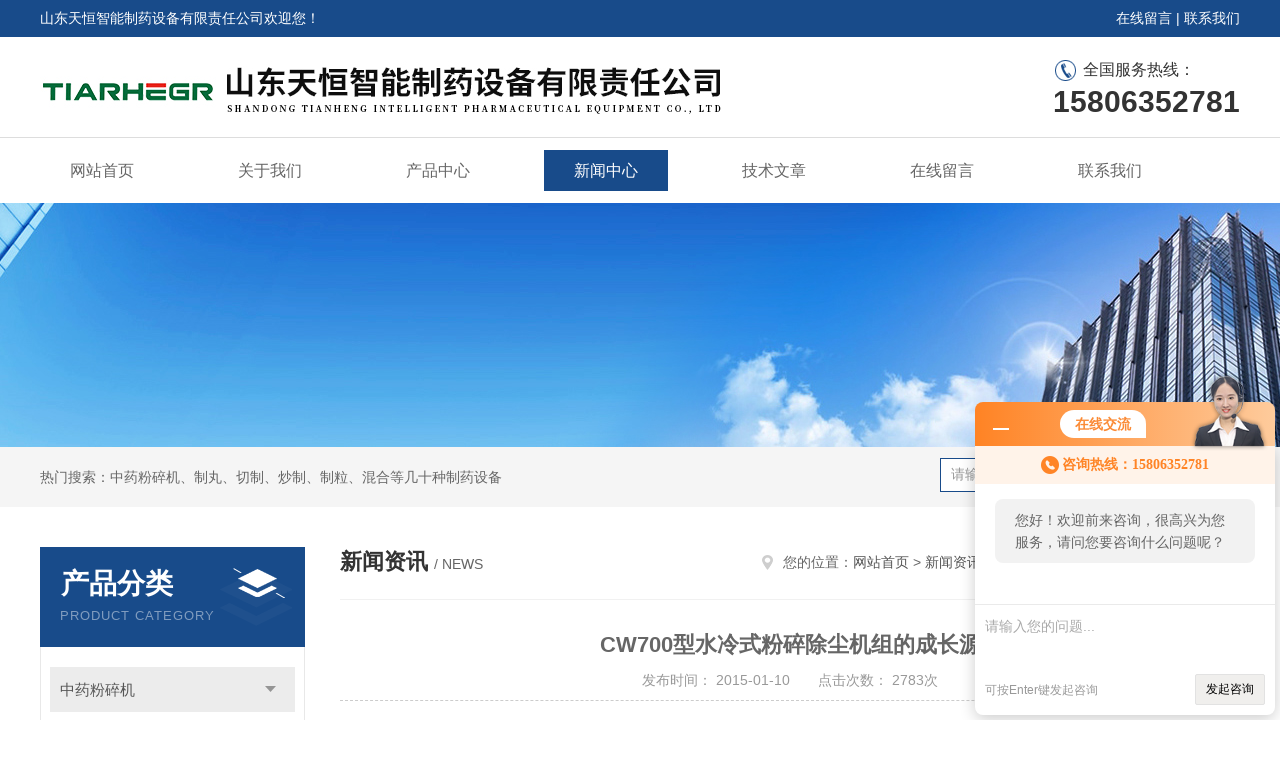

--- FILE ---
content_type: text/html; charset=utf-8
request_url: http://www.sdlqxy.com/News-31422.html
body_size: 5417
content:
<!DOCTYPE html PUBLIC "-//W3C//DTD XHTML 1.0 Transitional//EN" "http://www.w3.org/TR/xhtml1/DTD/xhtml1-transitional.dtd">
<html xmlns="http://www.w3.org/1999/xhtml">
<head>
<meta http-equiv="Content-Type" content="text/html; charset=utf-8" />
<meta http-equiv="x-ua-compatible" content="ie=edge,chrome=1">
<title>CW700型水冷式粉碎除尘机组的成长源-山东天恒智能制药设备有限责任公司</title>


<link rel="stylesheet" type="text/css" href="/skins/41293/css/style.css"/>
<script type="text/javascript" src="/skins/41293/js/jquery-3.6.0.min.js"></script>
<script type="text/javascript" src="/skins/41293/js/swiper.min.js"></script>
<!--导航当前状态 JS-->
<script language="javascript" type="text/javascript"> 
	var nav= '4';
</script>
<!--导航当前状态 JS END-->
<link rel="shortcut icon" href="/skins/41293/favicon.ico">
<script type="application/ld+json">
{
"@context": "https://ziyuan.baidu.com/contexts/cambrian.jsonld",
"@id": "http://www.sdlqxy.com/News-31422.html",
"title": "CW700型水冷式粉碎除尘机组的成长源",
"pubDate": "2015-01-10T21:01:29",
"upDate": "2015-01-10T21:01:29"
    }</script>
<script language="javaScript" src="/js/JSChat.js"></script><script language="javaScript">function ChatBoxClickGXH() { DoChatBoxClickGXH('http://chat.zyzhan.com',46864) }</script><script>!window.jQuery && document.write('<script src="https://public.mtnets.com/Plugins/jQuery/2.2.4/jquery-2.2.4.min.js">'+'</scr'+'ipt>');</script><script type="text/javascript" src="http://chat.zyzhan.com/chat/KFCenterBox/41293"></script><script type="text/javascript" src="http://chat.zyzhan.com/chat/KFLeftBox/41293"></script><script>
(function(){
var bp = document.createElement('script');
var curProtocol = window.location.protocol.split(':')[0];
if (curProtocol === 'https') {
bp.src = 'https://zz.bdstatic.com/linksubmit/push.js';
}
else {
bp.src = 'http://push.zhanzhang.baidu.com/push.js';
}
var s = document.getElementsByTagName("script")[0];
s.parentNode.insertBefore(bp, s);
})();
</script>
</head>


<body>
<div id="header">
  <div class="top_t">
    <div class="w1200"> <span class="fl">山东天恒智能制药设备有限责任公司欢迎您！</span> <span class="fr"><a href="/order.html">在线留言</a> | <a href="/contact.html">联系我们</a></span></div>
  </div>
  <div class="top_b">
    <div class="w1200">
      <div class="logo fl"><a href="/"><img src="/skins/41293/images/logo.jpg" alt="山东天恒智能制药设备有限责任公司" /></a></div>
      <div class="top_tel fr"><p class="tel0">全国服务热线：</p><b>15806352781</b></div>
    </div>
  </div>
</div>
<div id="nav_box" class="clear clearfix">
  <div class="nav">
    <ul>
      <li id="navId1"><a href="/">网站首页</a></li>
      <li id="navId2"><a href="/aboutus.html">关于我们</a></li>
      <li id="navId3"><a href="/products.html">产品中心</a></li>
      <li id="navId4"><a href="/news.html" >新闻中心</a></li>
      <li id="navId5"><a href="/article.html">技术文章</a></li>
      <li id="navId6" style="display:none;"><a href="/honor.html">荣誉资质</a></li>
      <li id="navId7" ><a href="/order.html">在线留言</a></li>
      <li id="navId8" ><a href="/contact.html">联系我们</a></li>
    </ul>
  </div>
</div>
<script language="javascript" type="text/javascript">
try {
    document.getElementById("navId" + nav).className = "nav_active";
}
catch (e) {}
</script>
<script src="http://www.zyzhan.com/mystat.aspx?u=linqing"></script>
<div class="ny_banner"><img src="/skins/41293/images/ny_banner.jpg"></div>
<!--主营产品和搜索框开始-->
<div class="mainprotl clear clearfix">
  <div class="w1200"> <span>热门搜索：中药粉碎机、制丸、切制、炒制、制粒、混合等几十种制药设备</span>
    <div class="search fl">
      <form name="form1" method="post" action="/products.html" onsubmit="return checkform(form1)">
        <input class="ss_input" type="text" name="keyword" onfocus="if (value =='请输入您要查询的产品'){value =''}" onblur="if (value =='')" value="请输入您要查询的产品">
        <input name="" type="submit" class="ss_an" value="搜 索">
      </form>
    </div>
  </div>
</div>
<!--主营产品和搜索框结束--> 

<div id="ny_con">
  <div class="w1200  clearfix">
   
    <div class="ny_left">
      <div class="in_left">  
        <div class="n_pro_list">
            <div class="proL">
            <div class="ttl"><b>产品分类</b><p>Product category</p></div>
            <ul class="yjk" id="div2">

                <li class="yj"><a href="/ParentList-617958.html" class="yja">中药粉碎机</a><a style="cursor:Hand" onclick="showsubmenu('中药粉碎机')" class="dj">点击</a>
                <div id="submenu_中药粉碎机" style="display:none">
                <ul>
    
                <li><a href="/SonList-617960.html">超微中药粉碎机</a></li>

                <li><a href="/SonList-617961.html">低温中药粉碎机</a></li>

                <li><a href="/SonList-617959.html">万能中药粉碎机</a></li>

                <li><a href="/SonList-617962.html">风选式中药粉碎机</a></li>

                <li><a href="/SonList-617972.html">水冷式中药粉碎机</a></li>

                <li><a href="/SonList-617971.html">TH系列中药粉碎机</a></li>
	
                </ul>
                </div>
                </li> 
  
                <li class="yj"><a href="/ParentList-617956.html" class="yja">中药粉碎除尘机组</a><a style="cursor:Hand" onclick="showsubmenu('中药粉碎除尘机组')" class="dj">点击</a>
                <div id="submenu_中药粉碎除尘机组" style="display:none">
                <ul>
    
                <li><a href="/SonList-617967.html">粉碎混合分装提粉脉冲除尘机组</a></li>

                <li><a href="/SonList-617970.html">药物粉碎混合除尘机组</a></li>

                <li><a href="/SonList-617965.html">全自动药物粉碎除尘机組</a></li>

                <li><a href="/SonList-617968.html">水冷式药物粉碎袋式除尘机组</a></li>

                <li><a href="/SonList-617969.html">水冷式药物粉碎自动回流脉冲除尘机组</a></li>

                <li><a href="/SonList-617966.html">药物粉碎脉冲除尘机组</a></li>
	
                </ul>
                </div>
                </li> 
  
                <li class="yj"><a href="/ParentList-170598.html" class="yja">粗碎机系列</a><a style="cursor:Hand" onclick="showsubmenu('粗碎机系列')" class="dj">点击</a>
                <div id="submenu_粗碎机系列" style="display:none">
                <ul>
    
                <li><a href="/SonList-216188.html">中药粗碎机</a></li>

                <li><a href="/SonList-216187.html">高效粗碎机</a></li>
	
                </ul>
                </div>
                </li> 
  
                <li class="yj"><a href="/ParentList-171787.html" class="yja">糖衣机系列</a><a style="cursor:Hand" onclick="showsubmenu('糖衣机系列')" class="dj">点击</a>
                <div id="submenu_糖衣机系列" style="display:none">
                <ul>
    
                <li><a href="/SonList-216192.html">荸荠式糖衣机</a></li>

                <li><a href="/SonList-216191.html">不锈钢糖衣机</a></li>

                <li><a href="/SonList-216190.html">大型糖衣机</a></li>
	
                </ul>
                </div>
                </li> 
  
                <li class="yj"><a href="/ParentList-617957.html" class="yja">水丸机、筛丸机、筛粉机</a><a style="cursor:Hand" onclick="showsubmenu('水丸机、筛丸机、筛粉机')" class="dj">点击</a>
                <div id="submenu_水丸机、筛丸机、筛粉机" style="display:none">
                <ul>
    
                <li><a href="/SonList-617982.html">水丸机</a></li>

                <li><a href="/SonList-617983.html">滚筒式筛丸机</a></li>

                <li><a href="/SonList-617984.html">筛粉机</a></li>
	
                </ul>
                </div>
                </li> 
  
                <li class="yj"><a href="/ParentList-617973.html" class="yja">中药前处理饮片设备</a><a style="cursor:Hand" onclick="showsubmenu('中药前处理饮片设备')" class="dj">点击</a>
                <div id="submenu_中药前处理饮片设备" style="display:none">
                <ul>
    
                <li><a href="/SonList-617974.html">洗药机</a></li>

                <li><a href="/SonList-617975.html">切药机</a></li>

                <li><a href="/SonList-617976.html">炒药机</a></li>

                <li><a href="/SonList-617977.html">煅药机</a></li>
	
                </ul>
                </div>
                </li> 
  
                <li class="yj"><a href="/ParentList-316807.html" class="yja">烘箱系列</a><a style="cursor:Hand" onclick="showsubmenu('烘箱系列')" class="dj">点击</a>
                <div id="submenu_烘箱系列" style="display:none">
                <ul>
    
                <li><a href="/SonList-617980.html">热风循环烘箱</a></li>

                <li><a href="/SonList-617981.html">单门单车热风循环烘箱</a></li>
	
                </ul>
                </div>
                </li> 
  
                <li class="yj"><a href="/ParentList-170599.html" class="yja">混合机系列</a><a style="cursor:Hand" onclick="showsubmenu('混合机系列')" class="dj">点击</a>
                <div id="submenu_混合机系列" style="display:none">
                <ul>
    
                <li><a href="/SonList-216197.html">三维混合机</a></li>

                <li><a href="/SonList-617979.html">V型混合机</a></li>

                <li><a href="/SonList-216198.html">槽型混合机</a></li>

                <li><a href="/SonList-617978.html">槽形混合机</a></li>

                <li><a href="/SonList-186808.html">高效混合机</a></li>
	
                </ul>
                </div>
                </li> 
  
                <li class="yj"><a href="/ParentList-170600.html" class="yja">颗粒机系列</a><a style="cursor:Hand" onclick="showsubmenu('颗粒机系列')" class="dj">点击</a>
                <div id="submenu_颗粒机系列" style="display:none">
                <ul>
    
                <li><a href="/SonList-186800.html">摇摆式颗粒机</a></li>
	
                </ul>
                </div>
                </li> 
  
                <li class="yj"><a href="/ParentList-316809.html" class="yja">夹层锅系列</a><a style="cursor:Hand" onclick="showsubmenu('夹层锅系列')" class="dj">点击</a>
                <div id="submenu_夹层锅系列" style="display:none">
                <ul>
    
                <li><a href="/SonList-617964.html">CT系列搅拌夹层锅</a></li>
	
                </ul>
                </div>
                </li> 
  
                <li class="yj"><a href="/ParentList-617963.html" class="yja">产品配件</a><a style="cursor:Hand" onclick="showsubmenu('产品配件')" class="dj">点击</a>
                <div id="submenu_产品配件" style="display:none">
                <ul>
    	
                </ul>
                </div>
                </li> 
  
                <li class="yj"><a href="/ParentList-265760.html" class="yja">筛丸机系列</a><a style="cursor:Hand" onclick="showsubmenu('筛丸机系列')" class="dj">点击</a>
                <div id="submenu_筛丸机系列" style="display:none">
                <ul>
    	
                </ul>
                </div>
                </li> 
  
                <li class="yj"><a href="/ParentList-171786.html" class="yja">粉碎系列</a><a style="cursor:Hand" onclick="showsubmenu('粉碎系列')" class="dj">点击</a>
                <div id="submenu_粉碎系列" style="display:none">
                <ul>
    
                <li><a href="/SonList-524826.html">水冷式粉碎机组</a></li>

                <li><a href="/SonList-186796.html">大型低温粉碎机组</a></li>

                <li><a href="/SonList-186803.html">中药粉碎大型机组</a></li>

                <li><a href="/SonList-171791.html">中药粉碎机粗碎机</a></li>

                <li><a href="/SonList-216179.html">家用中药小型粉碎机</a></li>

                <li><a href="/SonList-216181.html">TH型高速中药粉碎机</a></li>

                <li><a href="/SonList-216182.html">多功能高速粉碎机</a></li>

                <li><a href="/SonList-216180.html">实验室中药超微粉碎机</a></li>
	
                </ul>
                </div>
                </li> 
   	
            </ul> 
        </div>
            
     
        </div>
		</div>
    </div>
    <div class="ny_right">
    	 <div class="ny_title"> <span class="left"> <strong>新闻资讯 </strong>/ news </span> <span class="right"><img src="/skins/41293/images/home.png">您的位置：<a href="/">网站首页</a> &gt; <a href="/news.html">新闻资讯</a> &gt; CW700型水冷式粉碎除尘机组的成长源</span> </div>
         
      <div class="right_content">
            <div class="art-cont">
                <h1 class="art-title">CW700型水冷式粉碎除尘机组的成长源</h1>
                <div class="art-info">
                  发布时间： 2015-01-10　　点击次数： 2783次  
                </div>
                <div class="art-body">
                 <p><strong>TH700型水冷式粉碎除尘机组</a></strong>在粉碎市场中的发展是的，不仅仅是因为TH700型水冷式粉碎除尘机组自身的内部条件，更多的是外部的客观要求，这两种条件的结合带动着TH700型水冷式粉碎除尘机组不断的向前发展，使之在粉碎设备市场中占据优势。同时因为自身的发展带动了它在粉碎市场中拥有无限的精神力量。凭借市场良好发展，主要还是因为它结合了市场需求与自身条件相结合，使自己成为市场中是zui有实力的粉碎设备。</p><p>TH700型水冷式粉碎除尘机组在市场中能够拥有这么好的发展优势，主要还是因为懂得在发展中如何避免对自身发展不利的方面的认知。在市场中的TH700型水冷式粉碎除尘机组一直都是用一种比较平稳的速度在发展，它明确的知道自身发展必须扎实，只有脚踏实地，一步一个步伐的向前发展才会使自己在市场中稳步发展，只有跟上市场发展的步伐，才能够在市场发展中有所起色。TH700型水冷式粉碎除尘机组在粉碎设备虽然拥有着很多的发展优势，但是它并没有忘记发展的zui终目的。</p><p>TH700型水冷式粉碎除尘机组不仅是市场中发展的粉碎设备，在粉碎设备中也一直都是设备中质量以及性能zui突出的粉碎设备，无愧于市场中的*。</p>
                </div>
                <div class="art-next">
                    <dl class="shangxia">
                       <dd>上一篇：<a href="/News-31423.html">在大型中药粉碎机不断创新下cw800型药物粉碎机组诞生了</a></dd>
                       <dd>下一篇：<a href="/News-31332.html">实用性的设备CW系列粉碎除尘机组满足了生产的空缺</a></dd>
                   </dl>
                </div>
            </div>
        </div>
    </div>
  </div>
</div>
<div id="clear"></div>
<!--Foot begin-->
<div class="foot_box">
  <div class="foot_t">
    <div class="w1200"> <a href="/">网站首页</a>　|　<a href="/aboutus.html">关于我们</a>　|　<a href="/products.html">产品中心</a>　|　<a href="/news.html">新闻动态</a>　|　<a href="/article.html">技术文章</a>　|<a href="/order.html">在线留言</a>　|　<a href="/contact.html">联系我们</a> <span><a href="#"></a></span> </div>
  </div>
  <div class="foot_b">
    <div class="w1200">
      <div class="f_b_t">
        <div class="f_contact fl">
          <p>联系我们 </p>
          <span>山东天恒智能制药设备有限责任公司</span>
          <span>公司地址：山东省临清市新华办事处花园村工业园&nbsp;&nbsp;&nbsp;技术支持：<a href="http://www.zyzhan.com" target="_blank" rel="nofollow noopener noreferrer">制药网</a></span> <span class="xian"></span>
          <ul>
            <li class="heart">电　　话：0635-2348688</li>
            <li class="heart1">QQ：871180091</li>
            <li class="heart2">公司传真：</li>
            <li class="heart3">邮箱：15806352781@163.com</li> 
          </ul>
          
         </div>
         <div class="f_ewm fr">
         <p>扫一扫 <b>更多精彩</b></p>  
          <div class="code1 fl">
            <img src="/skins/41293/images/wx.jpg">
            <p>扫码加微信</p>
           </div>
          <div class="code2 fl">
            <img src="/skins/41293/images/wx1.jpg">
            <p>扫码移动端浏览</p>
          </div>
      </div>
    </div>
    </div>
    <div class="copyright">
       &copy; 2026 版权所有：山东天恒智能制药设备有限责任公司&nbsp;&nbsp;&nbsp;<a target="_blank" href="http://beian.miit.gov.cn/" rel="nofollow noopener noreferrer">备案号：</a>&nbsp;&nbsp;&nbsp;<a href="/sitemap.xml" target="_blank noopener noreferrer" >sitemap.xml</a>&nbsp;&nbsp;&nbsp;<a href="http://www.zyzhan.com/login" target="_blank" rel="nofollow noopener noreferrer">管理登陆</a>
    </div>
  </div>
</div>
<!--Foot end-->

<!--网站漂浮 begin-->
<div id="gxhxwtmobile" style="display:none;">15806352781</div>
 <div class="pf_new" style="display:none;">
	<div class="hd"><p>联系我们</p><span>contact us</span><em class="close"></em></div>
    <div class="conn">
    	<!--<div class="lxr">
            <a href="http://wpa.qq.com/msgrd?v=3&amp;uin=871180091&amp;site=qq&amp;menu=yes" target="_blank" class="qq"><img src="/skins/41293/images/qq.png" title="QQ交谈">QQ交谈</a>
            <a onclick="ChatBoxClickGXH()" href="#" class="zx" target="_self"><img src="/skins/41293/images/zx2.png" title="点击这里给我发消息">在线交流</a>
        </div>-->
        <div class="wx"><p><img src="/skins/41293/images/wx.jpg" /><i class="iblock"></i></p><span>扫码，<em>加</em>微信</span></div>
    </div>
    <div class="bd"><a href="javascript:goTop();"><p></p><span>返回顶部</span></a></div>
</div>
<div class="pf_new_bx"><p></p><span>联<br />系<br />我<br />们</span><em></em></div>
<!--网站漂浮 end-->

<script type="text/javascript" src="/skins/41293/js/pt_js.js"></script>

 <script type='text/javascript' src='/js/VideoIfrmeReload.js?v=001'></script>
  
</html>
</body>